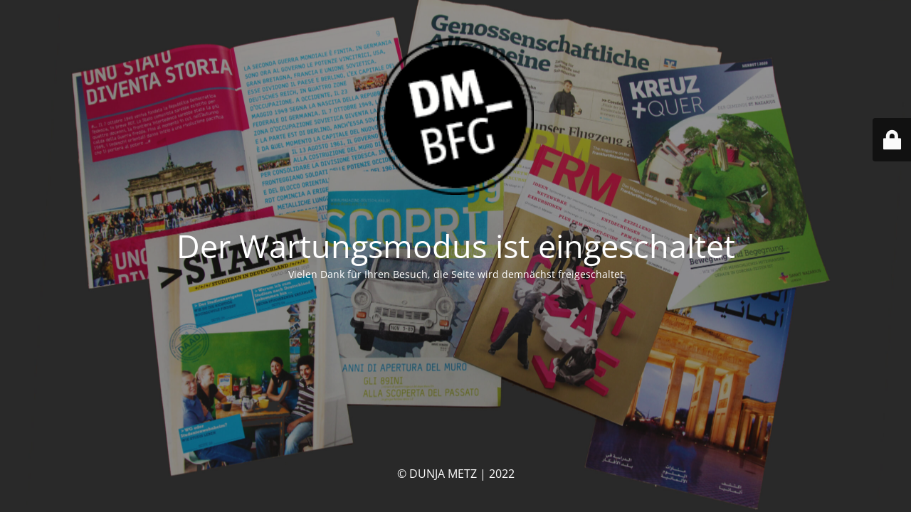

--- FILE ---
content_type: text/html; charset=UTF-8
request_url: http://dunjametz.de/portfolio-item/fancy-mac-items/
body_size: 6613
content:
<!DOCTYPE html>
<html lang="de">
<head>
	<meta charset="UTF-8" />
	<title>Der Wartungsmodus ist eingeschaltet</title>	<link rel="icon" href="http://dunjametz.de/wp-content/uploads/2021/12/DM_BfG_Visitenkarten_5.png" sizes="32x32" />
<link rel="icon" href="http://dunjametz.de/wp-content/uploads/2021/12/DM_BfG_Visitenkarten_5.png" sizes="192x192" />
<link rel="apple-touch-icon" href="http://dunjametz.de/wp-content/uploads/2021/12/DM_BfG_Visitenkarten_5.png" />
<meta name="msapplication-TileImage" content="http://dunjametz.de/wp-content/uploads/2021/12/DM_BfG_Visitenkarten_5.png" />
	<meta name="viewport" content="width=device-width, maximum-scale=1, initial-scale=1, minimum-scale=1">
	<meta name="description" content="Eine andere WordPress-Site."/>
	<meta http-equiv="X-UA-Compatible" content="" />
	<meta property="og:site_name" content="buero@dunjametz.de - Eine andere WordPress-Site."/>
	<meta property="og:title" content="Der Wartungsmodus ist eingeschaltet"/>
	<meta property="og:type" content="Maintenance"/>
	<meta property="og:url" content="http://dunjametz.de"/>
	<meta property="og:description" content="Vielen Dank für Ihren Besuch, die Seite wird demnächst freigeschaltet"/>
				<meta property="og:image" content="http://dunjametz.de/wp-content/uploads/2021/12/DM_BfG_Visitenkarten_5.png" />
			<meta property="og:image:url" content="http://dunjametz.de/wp-content/uploads/2021/12/DM_BfG_Visitenkarten_5.png"/>
			<meta property="og:image:secure_url" content="http://dunjametz.de/wp-content/uploads/2021/12/DM_BfG_Visitenkarten_5.png"/>
			<meta property="og:image:type" content="png"/>
			<link rel="profile" href="http://gmpg.org/xfn/11" />
	<link rel="pingback" href="http://dunjametz.de/xmlrpc.php" />
	<link rel='stylesheet' id='mtnc-style-css' href='http://dunjametz.de/wp-content/plugins/maintenance/load/css/style.css?ver=1767494033' type='text/css' media='all' />
<link rel='stylesheet' id='mtnc-fonts-css' href='http://dunjametz.de/wp-content/plugins/maintenance/load/css/fonts.css?ver=1767494033' type='text/css' media='all' />
<style type="text/css">body {background-color: #111111}.preloader {background-color: #111111}body {font-family: Open Sans; }.site-title, .preloader i, .login-form, .login-form a.lost-pass, .btn-open-login-form, .site-content, .user-content-wrapper, .user-content, footer, .maintenance a{color: #ffffff;} a.close-user-content, #mailchimp-box form input[type="submit"], .login-form input#submit.button  {border-color:#ffffff} input[type="submit"]:hover{background-color:#ffffff} input:-webkit-autofill, input:-webkit-autofill:focus{-webkit-text-fill-color:#ffffff} body &gt; .login-form-container{background-color:#111111}.btn-open-login-form{background-color:#111111}input:-webkit-autofill, input:-webkit-autofill:focus{-webkit-box-shadow:0 0 0 50px #111111 inset}input[type='submit']:hover{color:#111111} #custom-subscribe #submit-subscribe:before{background-color:#111111} </style>    
    <!--[if IE]><script type="text/javascript" src="http://dunjametz.de/wp-content/plugins/maintenance/load/js/jquery.backstretch.min.js"></script><![endif]--><link rel="stylesheet" href="https://fonts.bunny.net/css?family=Open%20Sans:300,300italic,regular,italic,600,600italic,700,700italic,800,800italic:300"></head>

<body class="maintenance ">

<div class="main-container">
	<div class="preloader"><i class="fi-widget" aria-hidden="true"></i></div>	<div id="wrapper">
		<div class="center logotype">
			<header>
				        <div class="logo-box" rel="home">
            <img src="http://dunjametz.de/wp-content/uploads/2021/12/DM_BfG_Visitenkarten_5.png" srcset="http://dunjametz.de/wp-content/uploads/2021/12/DM_BfG_Visitenkarten_5.png 2x" width="220"  alt="logo">
        </div>
    			</header>
		</div>
		<div id="content" class="site-content">
			<div class="center">
                <h2 class="heading font-center" style="font-weight:300;font-style:normal">Der Wartungsmodus ist eingeschaltet</h2><div class="description" style="font-weight:300;font-style:normal"><p>Vielen Dank für Ihren Besuch, die Seite wird demnächst freigeschaltet</p>
</div>			</div>
		</div>
	</div> <!-- end wrapper -->
	<footer>
		<div class="center">
			<div style="font-weight:300;font-style:normal">© DUNJA METZ | 2022</div>		</div>
	</footer>
					<picture class="bg-img">
						<img class="skip-lazy" src="http://dunjametz.de/wp-content/uploads/2021/12/IMG_7625-scaled.jpg">
		</picture>
	</div>

	<div class="login-form-container">
		<input type="hidden" id="mtnc_login_check" name="mtnc_login_check" value="87183a16f7" /><input type="hidden" name="_wp_http_referer" value="/portfolio-item/fancy-mac-items/" /><form id="login-form" class="login-form" method="post"><label>Benutzeranmeldung</label><span class="login-error"></span><span class="licon user-icon"><input type="text" name="log" id="log" value="" size="20" class="input username" placeholder="Benutzername" /></span><span class="picon pass-icon"><input type="password" name="pwd" id="login_password" value="" size="20" class="input password" placeholder="Passwort" /></span><a class="lost-pass" href="http://dunjametz.de/wp-login.php?action=lostpassword">Passwort zurücksetzen</a><input type="submit" class="button" name="submit" id="submit" value="Anmelden" /><input type="hidden" name="is_custom_login" value="1" /><input type="hidden" id="mtnc_login_check" name="mtnc_login_check" value="87183a16f7" /><input type="hidden" name="_wp_http_referer" value="/portfolio-item/fancy-mac-items/" /></form>		    <div id="btn-open-login-form" class="btn-open-login-form">
        <i class="fi-lock"></i>

    </div>
    <div id="btn-sound" class="btn-open-login-form sound">
        <i id="value_botton" class="fa fa-volume-off" aria-hidden="true"></i>
    </div>
    	</div>
<script type="text/javascript" src="http://dunjametz.de/wp-includes/js/jquery/jquery.min.js?ver=3.7.1" id="jquery-core-js"></script>
<script type="text/javascript" src="http://dunjametz.de/wp-includes/js/jquery/jquery-migrate.min.js?ver=3.4.1" id="jquery-migrate-js"></script>
<script type="text/javascript" id="_frontend-js-extra">
/* <![CDATA[ */
var mtnc_front_options = {"body_bg":"http://dunjametz.de/wp-content/uploads/2021/12/IMG_7625-scaled.jpg","gallery_array":[],"blur_intensity":"5","font_link":["Open Sans:300,300italic,regular,italic,600,600italic,700,700italic,800,800italic:300"]};
//# sourceURL=_frontend-js-extra
/* ]]> */
</script>
<script type="text/javascript" src="http://dunjametz.de/wp-content/plugins/maintenance/load/js/jquery.frontend.js?ver=1767494033" id="_frontend-js"></script>

</body>
</html>
